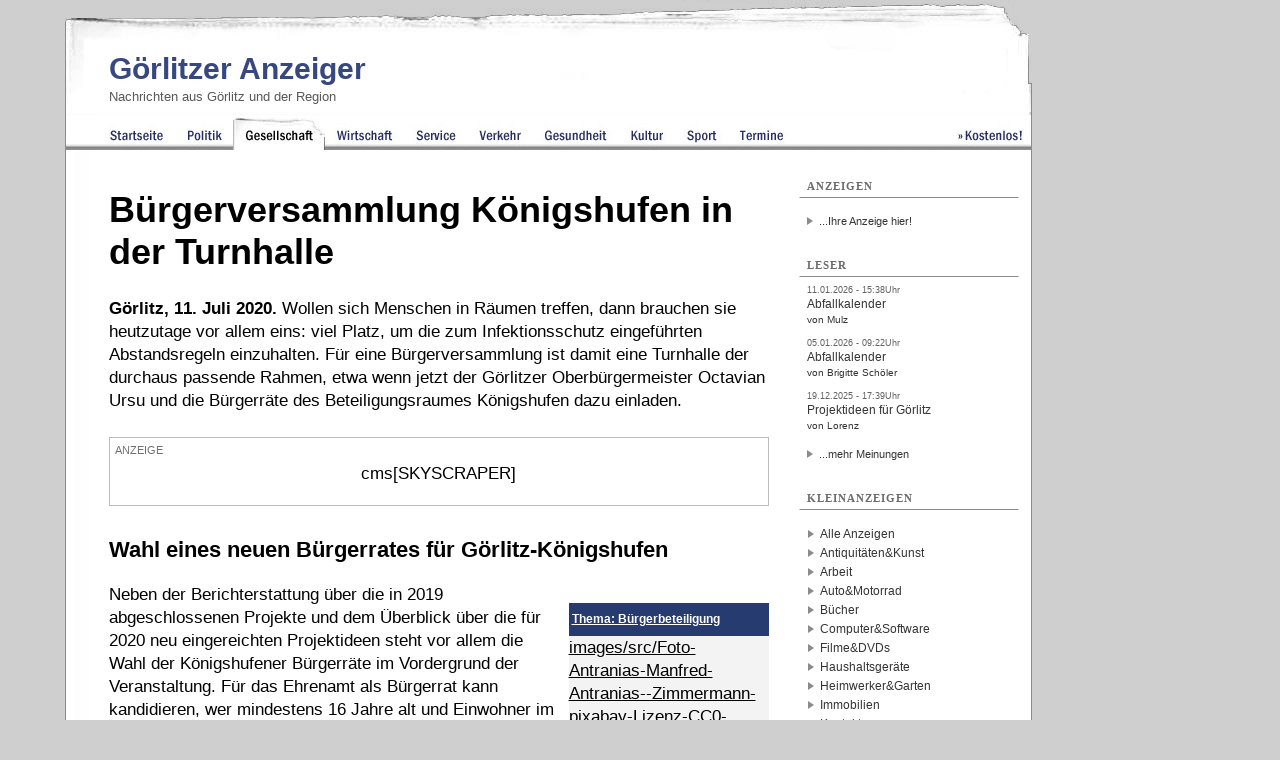

--- FILE ---
content_type: text/html; charset=iso-8859-1
request_url: https://www.goerlitzer-anzeiger.de/goerlitz/gesellschaft/17444_buergerversammlung-koenigshufen-in-der-turnhalle.html
body_size: 8870
content:
<!DOCTYPE html 
     PUBLIC "-//W3C//DTD XHTML 1.0 Transitional//EN"
     "http://www.w3.org/TR/xhtml1/DTD/xhtml1-transitional.dtd">

<html xmlns="http://www.w3.org/1999/xhtml" lang="de" xml:lang="de">
<head>


<title>Bürgerversammlung Königshufen in der Turnhalle | Görlitzer Anzeiger </title>
<script src="https://analytics.ahrefs.com/analytics.js" data-key="OewqguAHiRvPhddzee/Y5w" defer="true"></script>


<!-- Open Graph tags -->
<meta property="og:url" content="https://regional-magazin.de/news.php?article=17444" />
<meta property="og:type" content="article" />

<meta property="og:title" content="Bürgerversammlung Königshufen in der Turnhalle" />
<meta property="og:description" content="Görlitz, 11. Juli 2020. Wollen sich Menschen in Räumen treffen, dann brauchen sie heutzutage vor allem eins: viel Platz, um die zum Infektionsschutz eingeführten Abstandsregeln einzuhalten. Für eine Bürgerversammlung ist damit eine Turnhalle der durchaus passende Rahmen, etwa wenn jetzt der Görlitzer Oberbürgermeister Octavian Ursu und die Bürgerräte des Beteiligungsraumes Königshufen dazu einladen." />
<meta property="og:image" content="https://regional-magazin.de/" />
<!-- Twitter Cards Meta Tags -->
<meta name="twitter:card" content="summary_large_image" /> 
<meta name="twitter:title" content="Bürgerversammlung Königshufen in der Turnhalle" />
<meta name="twitter:description" content="Görlitz, 11. Juli 2020. Wollen sich Menschen in Räumen treffen, dann brauchen sie heutzutage vor allem eins: viel Platz, um die zum Infektionsschutz eingeführten Abstandsregeln einzuhalten. Für eine Bürgerversammlung ist damit eine Turnhalle der durchaus passende Rahmen, etwa wenn jetzt der Görlitzer Oberbürgermeister Octavian Ursu und die Bürgerräte des Beteiligungsraumes Königshufen dazu einladen." />
<meta name="twitter:image" content="https://regional-magazin.de/" />
<meta name="twitter:url" content="https://regional-magazin.de/news.php?article=17444" />
<meta name="twitter:site" content="@goerlitz_news" />
<meta name="twitter:creator" content="@goerlitz_news" />
<base href="https://www.goerlitzer-anzeiger.de/" />
<link rel="canonical" href="https://www.goerlitzer-anzeiger.de/goerlitz/gesellschaft/17444_buergerversammlung-koenigshufen-in-der-turnhalle.html" /><link rel="alternate" type="application/rss+xml" title="Aktuelle Nachrichten aus Görlitz" href="/rss/goerlitz.rss" />
<link rel="alternate" type="application/rss+xml" title="Kleinanzeigen für Görlitz" href="/rss/kleinanzeigen_goerlitz.rss" /><meta name="title" content="Bürgerversammlung Königshufen in der Turnhalle" />
<meta name="content-type" content="text/html; charset=iso-8859-1" />
<meta name="content-language" content="de" />
<meta name="revisit-after" content="1 days" />
<meta name="robots" content="INDEX,FOLLOW" />
<meta name="generator" content="selfCMS.net" />
<meta name="author" content="BeierMedia" />
<meta name="copyright" content="BeierMedia" />
<link rel="SHORTCUT ICON" href="favicon.ico" title="Favicon" />
<link rel="stylesheet" type="text/css" media="print" href="style/print.css" />
<link rel="stylesheet" type="text/css" media="screen" href="style/style.css?ver=241024" title="Style" />
<script type="text/javascript" src="style/javascript.js"></script>
<meta name="viewport" content="width=device-width, initial-scale=1, minimum-scale=1">




<meta name="description" content="Görlitz, 11. Juli 2020. Wollen sich Menschen in Räumen treffen, dann brauchen sie heutzutage vor allem eins: viel Platz, um die zum Infektionsschutz eingeführten Abstandsregeln einzuhalten. Für eine Bürgerversammlung ist damit eine Turnhalle der durchaus passende Rahmen, etwa wenn jetzt der Görlitzer Oberbürgermeister Octavian Ursu und die Bürgerräte des Beteiligungsraumes Königshufen dazu einladen." /><meta name="keywords" content="Bürgerrat Königshufen,Bürgerbeteiligung in Görlitz,Bürgerbeteiligung" />





<script>
        document.addEventListener('DOMContentLoaded', function () {
            // Funktion zur Entfernung von <br>-Tags vor Tabellen
            function removeBrTagsBeforeTable() {
                // Alle Tabellen auf der Seite finden
                const tables = document.querySelectorAll('table');
                
                tables.forEach(table => {
                    // Element vor der Tabelle finden
                    let previousElement = table.previousSibling;
                    
                    // Solange das vorherige Element ein <br> ist, entfernen
                    while (previousElement && previousElement.nodeName === 'BR') {
                        const toRemove = previousElement;
                        previousElement = previousElement.previousSibling;
                        toRemove.remove();
                    }
                });
            }

            // Die Funktion nach dem Laden der Seite ausführen
            removeBrTagsBeforeTable();
        });
    </script>
</head>
<body 
class="psgoerlitz"
>


<div id="sky_container">

<div id="container" class="op2"> 


<div id="main" class="ad_no-top">



<div id="header" role="banner">
<div class="abstand">&nbsp;</div>
<h1 id="sitename"><a href="https://www.goerlitzer-anzeiger.de" title="Görlitz Nachrichten - Görlitzer Anzeiger">Görlitzer Anzeiger</a></h1>
<h2 class="sub">Nachrichten aus Görlitz und der Region</h2>
<a href="#navi" class="nav-btn" id="nav-open-btn">Navigation</a>
<div id="ad_top"> </div>
</div>
<nav id="navi" role="navigation" >
<div class="block">
<h2 class="block-title">Menüpunkte</h2>
<ul>




 <li class="point_home" title=""><a href=""><span>Görlitz</span> Startseite</a>


<div class="extra extrastart"><ul>

<li class="hingehen-nav"><strong><a href="/Veranstaltungen">Hingehen!</a></strong>
      <ul>     
      <li><a href="/Die-Geheime-Welt-von-Turisede_Die-Kulturinsel-Einsiedel-entdecken">Die Geheime Welt von Turisede</a></li>
      <li><a href="/Goerlitzer-Sammlungen">Görlitzer Sammlungen</a></li>
           <li><a href="/Meetingpoint-Memory-Messiaen_Goerlitz-Zgorzelec">Meetingpoint Memory Messiaen</a></li>
   
       <li><a href="/Schlesisches-Mueseum-zu-Goerlitz">Schlesisches Museum zu Görlitz</a></li>

<li><a href="/Senckenberg-Museum-fuer-Naturkunde-Goerlitz">Senckenberg Museum für Naturkunde</a></li>
       <li><a href="/Theater-Goerlitz-Zittau_Gerhart-Hauptmann-Theater">Gerhart-Hauptmann-Theater</a></li>

     </ul>
   
    </li>

   <li class="sehenswuerdigkeiten-nav"><strong><a href="/Die-Top-Sehenswuerdigkeiten-in-Goerlitz">Die Top Sehensürdigkeiten in Görlitz</a></strong>
      <ul>    
      
         <li><a href="/Die-Altstadtbruecke-in-Goerlitz ">Altstadtbrücke</a></li>
      <li><a href="/Berzdorfer-See">Berzdorfer See</a></li>

        <li><a href="/Elisabethplatz-Goerlitz">Elisabethplatz</a></li>
          <li><a href="/Das-Kaufhaus-Goerlitz-entdecken">Kaufhaus Görlitz</a></li>
  
   
         <li><a href="/Landeskrone-Goerlitz">Landeskrone</a></li>
           <li><a href="/Die-Muschelminna-auf-dem-Postplatz-in-Goerlitz">Muschelminna</a></li>
                 <li><a href="/Den-Obermarkt-in-Goerlitz-entdecken">Obermarkt</a></li>
           
           <li><a href="/Peterskirche-Goerlitz">Peterskirche</a></li>
                  <li><a href="/Postplatz-Goerlitz">Postplatz</a></li>
          
        <li><a href="/Untermarkt-in-Goerlitz-entdecken">Untermarkt</a></li>
                <li><a href="/Wilhelmsplatz-in-Goerlitz-entdecken">Wilhelmsplatz</a></li>
       


     </ul>
   
    </li>


    <li class="themen"><strong><a href="/Tags">Themen</a></strong>
      <ul>
            
                   <li><a href=" /Wohnen-in-Goerlitz">Wohnen in Görlitz</a></li>
                   <li><a href=" /Filmstadt_Goerlitz">Filmstadt Görlitz</a></li>
   
        <li><a href="/Parken-in-Goerlitz">Parken in Görlitz</a></li>
            <li><a href="/Stadthalle_Goerlitz">Stadthalle Görlitz</a></li>
              <li><a href="/Tipps-fuer-spannende-Stadtfuehrungen-in-Goerlitz">Stadtführungen</a></li>
        <li><a href="/Klinikum_Goerlitz">Klinikum Görlitz</a></li>
         <li><a href="/juedisch">Jüdisch</a></li>

     </ul>
     <ul class="special">
       <li class="last"><strong><a href="/Video">Videos</a></strong></li>
       <li class="last"><strong><a href="/Umfragen">Umfragen</a></strong></li>
       <li class="last"><strong><a href="/Kontakt">Kontakt</a></strong></li>
     </ul>
    </li>
    
    <li><strong><a href="/Kleinanzeigen">Kleinanzeigen</a></strong></li>
    <li class="last"><a href="/page.php?p=27">Kleinanzeige erstellen</a></li>
    
    <li><strong><a href="/Galerien">Galerien</a></strong></li>
      <li><a href="/Altstadtfest-Goerlitz">Altstadtfest Görlitz</a></li>
      <li><a href="/Goerlitz_Bilder">Görlitz Bilder</a></li>
      <li><a href="/ViaThea">ViaThea</a></li>
      <li class="last"><a href="/Hochwasser-in-Goerlitz">Hochwasser in Görlitz</a></li>
      
    
    <li><strong><a href="/Kommentare">Lesermeinungen</a></strong></li>
    <li><a href="/Meiste-Kommentare">Am meisten kommentiert</a></li>
    <li class="last"><a href="/Meist-gelesene-Beitraege">Am meisten aufgerufen</a></li>
    
    <li><strong><a href="/Newsfeeds">Newsfeeds (RSS)</a></strong></li>
   </ul></div><script>
        document.addEventListener("DOMContentLoaded", function () {
            // Ziel: Das Menü mit der Klasse "point_verkehr" finden
            var verkehrMenu = document.querySelector(".point_verkehr");

            if (verkehrMenu) {
                // Submenü erstellen
                var subMenu = document.createElement("div");
                subMenu.className = "extra extra-verkehr";

                subMenu.innerHTML = `
                    <ul>
                     <li><strong><a href="/Tags/Auto">Auto</a></strong></li>
                
                        <li><a href="/Tags/Baustellen+in+G%F6rlitz" title="Baustellen in Görlitz">Baustellen in Görlitz</a></li>
                        <li><a href="/Parken-in-Goerlitz" title="Infos zur Parksituation in Görlitz" >Parken in Görlitz</a></li>
                        <li class="last"><a href="/Tags/Unfall" title="Infos zum Unfallgeschehen in Görlitz">Unfallgeschehen um Görlitz</a></li>

                      <li><strong><a href="/Tags/%D6PNV" title="Informationen zum Öffentlichen Nahverkehr in Görlitz">ÖPNV</a></strong></li>
                         <li><a href="/Tags/Trilex" title="Vorgestellt: Trilex Regionalbahn">Trilex Regionalbahn</a></li>
                           <li class="last"><a href="/Goerlitzer-Verkehrsbetriebe-GVB" title="Die Görlitzer Verkehrsbetriebe im Portrait">Görlitzer Verkehrsbetriebe</a></li>
                        
                        <li><strong><a href="/Radfahren-in-Goerlitz-und-der-Oberlausitz" title="Tipps für Radfahrer in Görlitz und Umgebung">Radfahren</a></strong></li>
                          <li><a href="/Oder-Neisse-Radweg" title="Informationen über den Oder-Neiße-Radweg">Oder-Neiße-Radweg</a></li>
                        
                    </ul>
                `;

                // Submenü zum "point_verkehr"-Element hinzufügen
                verkehrMenu.appendChild(subMenu);
            }
        });
    </script>
</li>





 <li class="point_politik" title="Nachrichten zu Politik in Görlitz"><a href="/goerlitz/politik"><span>Görlitz</span> Politik</a>



</li>



<li class="point_gesellschaft active" title="Nachrichten zu Gesellschaft in Görlitz"><a href="/goerlitz/gesellschaft"><span>Görlitz</span> Gesellschaft</a>





</li>





 <li class="point_wirtschaft" title="Nachrichten zu Wirtschaft in Görlitz"><a href="/goerlitz/wirtschaft"><span>Görlitz</span> Wirtschaft</a>



</li>





 <li class="point_service" title="Nachrichten zu Service in Görlitz"><a href="/goerlitz/service"><span>Görlitz</span> Service</a>



</li>





 <li class="point_verkehr" title="Nachrichten zu Verkehr in Görlitz"><a href="/goerlitz/verkehr"><span>Görlitz</span> Verkehr</a>



</li>





 <li class="point_gesundheit" title="Nachrichten zu Gesundheit in Görlitz"><a href="/goerlitz/gesundheit"><span>Görlitz</span> Gesundheit</a>



</li>





 <li class="point_kultur" title="Nachrichten zu Kultur in Görlitz"><a href="/goerlitz/kultur"><span>Görlitz</span> Kultur</a>



</li>





 <li class="point_sport" title="Nachrichten zu Sport in Görlitz"><a href="/goerlitz/sport"><span>Görlitz</span> Sport</a>



</li>





 <li class="point_termine" title="Nachrichten zu Termine in Görlitz"><a href="/goerlitz/termine"><span>Görlitz</span> Termine</a>



</li>





 <li class="point_free" title="Kostenlos"><a href="/Kostenlos">Kostenlos</a>



</li>

</ul>

<a class="close-btn" id="nav-close-btn" href="#header">Zurück zum Content</a></div></nav>




 <div id="content" class="clearfix">
  <div id="content_group" class="content_group_width-main">
    <div id="r" class="r-b">
    
      <div id="redaktion_id">



 













 





<h1 >Bürgerversammlung Königshufen in der Turnhalle</h1>






<p >
<b>Görlitz, 11. Juli 2020.</b> Wollen sich Menschen in Räumen treffen, dann brauchen sie heutzutage vor allem eins: viel Platz, um die zum Infektionsschutz eingeführten Abstandsregeln einzuhalten. Für eine Bürgerversammlung ist damit eine Turnhalle der durchaus passende Rahmen, etwa wenn jetzt der Görlitzer Oberbürgermeister Octavian Ursu und die Bürgerräte des Beteiligungsraumes Königshufen dazu einladen.
</p>





<div class="centerad" ><span>Anzeige</span>
<div class="skycenter">

cms[SKYSCRAPER]
</div>


<div class="turisedecontainer">
<div class="centeradvideocontainer">
<div class="centeradvideo" style="position:relative;padding-top:56.25%;"><iframe src="https://iframe.mediadelivery.net/embed/379894/ea8d01dd-313b-4406-89fb-c4014092be8e?autoplay=true&loop=true&muted=true&preload=true&responsive=true" loading="lazy" style="border:0;position:absolute;top:0;height:100%;width:100%;" allow="accelerometer;gyroscope;autoplay;encrypted-media;picture-in-picture;" allowfullscreen="true"></iframe></div>
<a href="https://festiware.app/Folklorum/2025/tickets" target="_blank" rel="nofollow" class="centerspecialadtypo ">Jetzt Tickets sichern!</a></div></div></div>


<h2>Wahl eines neuen Bürgerrates für Görlitz-Königshufen</h2>











<div class="cluster_box"><h2><a href="/Lokalpolitik_Goerlitz">Thema: Bürgerbeteiligung</a></h2>
<a href="/Lokalpolitik_Goerlitz" title="Bürgerbeteiligung">images/src/Foto-Antranias-Manfred-Antranias--Zimmermann-pixabay-Lizenz-CC0-PublicDomain--human-890963-1280-001.jpg</a>
<p>Lokalpolitik ist im besonderen Maße bürgernahe Politik. Wie gut sie gelingt hängt wesentlich davon ab, wie Stadträte und Verwaltung kommunizieren und wie intensiv sich die Bürger einbringen, beispielsweise im Zuge der Bürgerschaftlichen Beteiligung. In Görlitz soll es deren Ziel sein, dass die Bürger über die wichtigsten Projekte und Entscheidungen ihrer Stadt informiert werden sowie sich aktiv an politischen Entscheidungen beteiligen können und somit bei der Gestaltung ihres Lebensumfeldes mitwirken. Dabei sollen Beteiligungsräume es den Einwohnern ermöglichen, in einem definierten Rahmen und Verfahren Entscheidungen für ihr unmittelbares Wohnumfeld zu treffen.</p>
<ul>


<li><a href="/goerlitz/gesellschaft/19734_wer-kennt-den-elsterngarten-.html">Wer kennt den Elsterngarten?</a> <small>[17.01.2023]</small></li>


<li><a href="/goerlitz/gesellschaft/19649_goerlitzer-landschaftsplan-findet-interesse.html">Görlitzer Landschaftsplan findet Interesse</a> <small>[04.12.2022]</small></li>


<li><a href="/goerlitz/termine/19560_buergersprechstunde-des-goerlitzer-oberbuergermeisters.html">Bürgersprechstunde des Görlitzer Oberbürgermeisters</a> <small>[25.10.2022]</small></li>

</ul></div>

<p>Neben der Berichterstattung über die in 2019 abgeschlossenen Projekte und dem Überblick über die für 2020 neu eingereichten Projektideen steht vor allem die Wahl der Königshufener Bürgerräte im Vordergrund der Veranstaltung. Für das Ehrenamt als Bürgerrat kann kandidieren, wer mindestens 16 Jahre alt und Einwohner im Beteiligungsraum Königshufen ist. Außerdem müssen sich die Kandidaten vor der Wahl zwingend ausweisen.<br /><br />Bei der Teilnahme an der Bürgerversammlung ist es erforderlich, die geltenden vorsorglichen Schutzmaßnahmen gegen eine Infektion mit dem Coronavirus SARS-CoV-2 einzuhalten. In diesem Zusammenhang bittet die Stadtverwaltung Görlitz um Verständnis, dass wegen der Abstandsregelungen nur eine begrenzte Anzahl an Teilnehmern zugelassen werden kann.<br /><br /><span style="font-size:16px; line-height:18px;"><b>Königshufener, hingehen!</b><br />Dienstag, 14. Juli 2020, 19 Uhr,<br />Turnhalle der <a href="https://www.scultetus-oberschule.de/" title="Link" rel="noopener" target="_blank"><span style="color:#003466"><u>Scultetus-Oberschule</u></span></a>, Schlesische Straße 50, 02828 Görlitz <br /><br /><b>Mehr:</b><br />Über die <a href="https://www.goerlitz.de/Buergerschaftliche_Beteiligung.html" title="Link" rel="noopener" target="_blank"><span style="color:#003466"><u>Bürgerbeteiligung in Görlitz</u></span></a> kann man sich online informieren oder die Koordinierungsstelle Bürgerbeteiligung unter Tel. 03581 - 67-2000 oder buergerbeteiligungx@xgoerlitz.de (Spamschutz: beide "x" entfernen) kontaktieren.</span>

</p>



<div class="print">




<div id="cbox">
<div class="cbox-headline"><img src="/images/design/tagz.png"  alt="Stichörter" /> Stichwörter</div>
<div class="cbox-content"><ul class="tags tags_startseite clearfix"><li><a href="/Tags/B%FCrgerrat+K%F6nigshufen" title="Nachrichten zu Bürgerrat Königshufen">Bürgerrat Königshufen</a></li><li><a href="/Tags/B%FCrgerbeteiligung+in+G%F6rlitz" title="Nachrichten zu Bürgerbeteiligung in Görlitz">Bürgerbeteiligung in Görlitz</a></li><li><a href="/Tags/B%FCrgerbeteiligung" title="Nachrichten zu Bürgerbeteiligung">Bürgerbeteiligung</a></li></ul></div>
</div>








<div id="cbox">

<div class="cbox-headline"><img src="/images/design/icom.png"  alt="Kommentare" /> Lesermeinungen (0)</div>

<div class="leserhinweis">
Lesermeinungen geben nicht unbedingt die Auffassung der Redaktion, sondern die persönliche Auffassung der Verfasser wieder. Die Redaktion behält sich das Recht zu sinnwahrender Kürzung vor.
</div>

<div class="cbox-content">



<form action="/goerlitz/gesellschaft/17444_buergerversammlung-koenigshufen-in-der-turnhalle.html" method="post" id="entryform" enctype="application/x-www-form-urlencoded"><h2  id="comment_form">Schreiben Sie Ihre Meinung!</h2>

<div class="cbox3">




<div class="FTitle">Name: </div>
<div class="FInput"><input type="text" name="Name" value="" size="40"maxlength="70"  /></div>

<div class="FTitle">Email: </div>
<div class="FInput"><input type="text" name="Email" value="" size="40"maxlength="70"  /> 
</div>

<div class="FTitle">Betreff: </div>
<div class="FInput"><input type="text" name="Subject" value="" size="40"maxlength="70"  /></div>

<div class="FTitle">Kommentar: </div>
<div class="FInput"><textarea name="Text" cols="40" rows="10"></textarea></div>

<div class="FTitle">&nbsp;</div>
<div class="FInput"><input type="CHECKBOX" name="wantreply" value="1" /> <span>Informieren Sie mich über andere Lesermeinungen per E-Mail</<pan></div>


<div class="clear">&nbsp;</div>




  <div class="FTitle">&nbsp;</div>
  <div class="FInput"><input type="submit" value="Eintragen" /></div>
  <div class="clear">&nbsp;</div>
</div>



<input type="hidden" name="mailform" value="redaktioncomments.form" /></form>


</div>
</div>






<div id="cbox" class="weitereartikel">
<div class="cbox-headline"><img src="/images/design/ifol.png" alt="Weitere Artikel aus dem Ressort" /> Weitere Artikel</div>


<div class="cbox-content">


<ul>





<li>
<a href="/goerlitz/gesellschaft/22210_via-sacra-interreg-projekt-vernetzt-pilgerwege-im-dreilaendereck.html"><h3>Via Sacra: INTERREG-Projekt vernetzt Pilgerwege im Dreiländereck</h3></a>
<p>G&ouml;rlitz, 28. Januar 2026. Im Internationalen Begegnungszentrum St. Marienthal in Ostritz endete...</p></li>





<li>
<a href="/goerlitz/gesellschaft/22202_votum-zur-farbgestaltung-des-stadthallenanbaus-liegt-vor.html"><h3>Votum zur Farbgestaltung des Stadthallenanbaus liegt vor</h3></a>
<p>G&ouml;rlitz, 21. Januar 2026. Die Stadtverwaltung hat die Ergebnisse der B&uuml;rgerbeteiligung zur...</p></li>





<li>
<a href="/goerlitz/gesellschaft/22194_lions-club-goerlitz-spendete-fast-eur.html"><h3>Lions Club Görlitz spendete 2025 fast 25.000 Eur</h3></a>
<p>G&ouml;rlitz, 13. Januar 2026. Der Lions Club G&ouml;rlitz hat im Jahr 2025 insgesamt 24.799,35 Euro...</p></li>





<li>
<a href="/goerlitz/gesellschaft/22190_goerlitz-termine-und-veranstaltungen-im-jahresueberblick.html"><h3>Görlitz 2026: Termine und Veranstaltungen im Jahresüberblick</h3></a>
<p>G&ouml;rlitz, 5. Januar 2026. Die Europastadt an der Nei&szlig;e ver&ouml;ffentlicht ihr Jahresprogr...</p></li>





<li>
<a href="/goerlitz/gesellschaft/22184_weihnachtsaktion-auf-der-goerlitz-crowd-erfolgreich.html"><h3>Weihnachtsaktion auf der Görlitz-Crowd erfolgreich</h3></a>
<p>G&ouml;rlitz, 22. Dezember 2025. Die Weihnachtsaktion der Crowdfunding-Plattform www.goerlitz-crowd....</p></li>

</ul>

</div>
</div>



</div>

<div id="cbox">
<div class="cbox-content">
 
 
<ul>
<li>Quelle: red</li>
<li>Erstellt am 11.07.2020 - 06:59Uhr | Zuletzt geändert am 11.07.2020 - 07:20Uhr</li>
<li class="print" ><a href="javascript:self.print()"><img src="/images/design/print.png"  alt="drucken" />  Seite drucken</a></li>
<li>
  <button onclick="shareOnFacebook()">Auf Facebook teilen</button>
  <button onclick="shareOnX()">Auf X teilen</button>
 <button onclick="shareOnTelegram()">Auf Telegram teilen</button>
  <button onclick="shareOnWhatsApp()">Auf WhatsApp teilen</button>
  <button onclick="shareOnLinkedIn()">Auf LinkedIn teilen</button>
<script>

function shareOnFacebook() {
  // Grundlink für den Facebook Sharer
  const shareUrl = `https://www.facebook.com/sharer/sharer.php?u=${encodeURIComponent(window.location.href)}`;

  // Öffne ein neues Fenster für das Teilen auf Facebook
  window.open(shareUrl, 'facebook-share-dialog', 'width=800,height=600');
}

function shareOnX() {
  // Grundlink für das Teilen auf X
  const text = encodeURIComponent(document.title); // Artikel-Titel oder ein anderer Text
  const shareUrl = `https://twitter.com/intent/tweet?url=${encodeURIComponent(window.location.href)}&text=${text}`;

  // Öffne ein neues Fenster für das Teilen auf X
  window.open(shareUrl, 'x-share-dialog', 'width=800,height=600');
}

function shareOnTelegram() {
  // Grundlink für das Teilen auf Telegram
  const text = encodeURIComponent(document.title); // Artikel-Titel oder ein anderer Text
  const url = encodeURIComponent(window.location.href); // Aktueller Seitenlink
  const shareUrl = `https://t.me/share/url?url=${url}&text=${text}`;
  window.open(shareUrl, 'telegram-share-dialog', 'width=800,height=600');
}

function shareOnWhatsApp() {
  // Grundlink für das Teilen auf WhatsApp
  const text = encodeURIComponent(`${document.title} - ${window.location.href}`); // Artikel-Titel und Link
  const shareUrl = `https://api.whatsapp.com/send?text=${text}`;
  window.open(shareUrl, 'whatsapp-share-dialog', 'width=800,height=600');
}
function shareOnLinkedIn() {
  // Grundlink für das Teilen auf LinkedIn
  const title = encodeURIComponent(document.title); // Artikel-Titel
  const url = encodeURIComponent(window.location.href); // Aktueller Seitenlink
  const shareUrl = `https://www.linkedin.com/sharing/share-offsite/?url=${url}&title=${title}`;
  window.open(shareUrl, 'linkedin-share-dialog', 'width=800,height=600');
}


</script>
</li>
</ul>
</div>
</div>



</div>
    </div>
 
  </div>
  <div id="rightmenu"  class="rightmenu-width-main">

<div class="menu-container">
<h2 class="menu-cat"><span>Anzeigen</span></h2>
<div class="menu-content">
  
</div>
<ul>
<li><a href="/Werben">...Ihre Anzeige hier!</a></li>
</ul>
</div>

 <div class="menu-container"><h2 class="menu-cat"><span>Leser</span></h2> <a href="/goerlitz/gesellschaft/22145_abfallkalender-im-landkreis-goerlitz-ab-nicht-mehr-flaechendeckend-in-papierform.html#comment-38086" title="Link zu Kommentar: Abfallkalender von Mulz "><pre>11.01.2026 - 15:38Uhr</pre><p>Abfallkalender<br /><small>von Mulz </small></p></a> <a href="/goerlitz/gesellschaft/22145_abfallkalender-im-landkreis-goerlitz-ab-nicht-mehr-flaechendeckend-in-papierform.html#comment-38058" title="Link zu Kommentar: Abfallkalender von Brigitte Schöler "><pre>05.01.2026 - 09:22Uhr</pre><p>Abfallkalender<br /><small>von Brigitte Schöler </small></p></a> <a href="/goerlitz/gesellschaft/21775_-ideen-fuer-goerlitzer-stadtteilprojekte.html#comment-37993" title="Link zu Kommentar: Projektideen für Görlitz von Lorenz "><pre>19.12.2025 - 17:39Uhr</pre><p>Projektideen für Görlitz<br /><small>von Lorenz </small></p></a><ul><li><a href="/Kommentare">...mehr Meinungen</a></li></ul></div>
<!----><p><html><div class="menu-container"><h2 class="menu-cat"><span>Kleinanzeigen</span></h2><ul id="anzeigen_cats"><li><a href="/page.php?p=26">Alle Anzeigen</a></li><li><a href="/Kleinanzeigen/Antiquitaeten+Kunst">Antiquitäten&amp;Kunst</a></li><li><a href="/Kleinanzeigen/Arbeit">Arbeit</a></li><li><a href="/Kleinanzeigen/Auto+Motorad">Auto&amp;Motorrad</a></li><li><a href="/Kleinanzeigen/Buecher">Bücher</a></li><li><a href="/Kleinanzeigen/Computer">Computer&amp;Software</a></li><li><a href="/Kleinanzeigen/Filme+DVDs">Filme&amp;DVDs</a></li><li><a href="/Kleinanzeigen/Haushaltsgeraete">Haushaltsgeräte</a></li><li><a href="/Kleinanzeigen/Heimwerker+Garten">Heimwerker&amp;Garten</a></li><li><a href="/Kleinanzeigen/Immobilien">Immobilien</a></li><li><a href="/Kleinanzeigen/Kontakte">Kontakte</a></li><li><a href="/Kleinanzeigen/Moebel+Wohnen">Möbel&amp;Wohnen</a></li><li><a href="/Kleinanzeigen/Musik">Musik</a></li><li><a href="/Kleinanzeigen/Mode-Bekleidung">Mode&amp;Bekleidung</a></li><li><a href="/Kleinanzeigen/PC+Videospiele">PC-&amp;Videospiele</a></li><li><a href="/Kleinanzeigen/Reise">Reise</a></li><li><a href="/Kleinanzeigen/Spielzeug">Spielzeug</a></li><li><a href="/Kleinanzeigen/Technik">Technik</a></li><li><a href="/Kleinanzeigen/Tickets">Tickets</a></li><li><a href="/Kleinanzeigen/Tiere">Tiere</a></li><li><a href="/Kleinanzeigen/Sonstiges">Sonstiges</a></li></ul><ul> <li><a href="page.php?p=27" title="kostenlose Anzeige erstellen">...jetzt <span style="color: rgb(52, 72, 125); font-weight: bold;"> kostenlos</span> Anzeige eintragen!</a></li></ul></div></p>
<!---->

</div>
</div>


<div id="footer"> 
<a href="/Redaktion"> Redaktion</a> | <a href="/Werben" title="Werben: Görlitz Zittau Bautzen"> Werben</a> | <a href="/Partner" title="Partner der Regional-Magazin-Gruppe"> Partner</a> | <a href="/Kontakt" title="Kontakt zur Redaktion"> Kontakt</a> | <a href="/AGB" title="AGB"> AGB</a> | <a href="/Impressum" title="Link zum Impressum und zur Datenschutzerklärung "> Impressum & Datenschutzerklärung</a>  |  <a href="/Archiv" title="Link zum Archiv">Archiv</a> | <a href="/Sitemap" title="Sitemap" title="Link zur Sitemap">Sitemap</a> | <a href="http://www.BeierMedia.de" title="BeierMedia Homepage">© BeierMedia 2025</a>

<div class="socialmedia">
<a href="https://www.goerlitzer-anzeiger.de/rss/goerlitz.rss" title="RSS-Feed"><img src="/images/feed-icon.gif" alt="RSS" style="height:16px; width:16px;"/></a> 


<a href="https://www.facebook.com/GoerlitzerAnzeiger" title="Görlitzer Anzeiger auf Facebook"><img src="/images/facebook_icon.png" alt="Facebook" /></a> 
<a href="https://twitter.com/goerlitz_news" title="Görlitzer Anzeiger auf Twitter"><img src="/images/twitter.gif" alt="X" /></a>
</div> 


</div>

<div id="footer_links" style="padding-bottom:10px;"><a href="https://www.goerlitzer-anzeiger.de" title="Link zu Görlitz Nachrichten">Görlitzer Anzeiger</a> <a href="https://www.zittauer-anzeiger.de" title="Link zu Zittau Nachrichten">Zittauer Anzeiger</a>  <a href="https://www.bautzen-anzeiger.de" title="Link zu Bautzen Nachrichten">Bautzner Anzeiger</a> <a href="https://www.weisswasser-anzeiger.de" title="Link zu Weißwasser Nachrichten">Weißwasser Anzeiger</a> <a href="http://www.sozialblatt.de/" title="Link zur Webseite Sozialblatt.de">Sozialblatt</a>
</div>



</div>









</div>
</div>


<script>
// Funktion, um <br> und <p> Elemente innerhalb von <ul> und <ol> Elementen zu entfernen
function removeBrAndPFromLists() {
  // Alle <ul> und <ol> Elemente auf der Seite auswählen
  const listElements = document.querySelectorAll('ul, ol');

  // Über alle <ul> und <ol> Elemente iterieren
  listElements.forEach(list => {
    // Alle <br> und <p> Elemente innerhalb des aktuellen <ul> oder <ol> Elements auswählen
    const brElements = list.querySelectorAll('br');
    const pElements = list.querySelectorAll('p');

    // Alle <br> Elemente durch Textknoten ersetzen
    brElements.forEach(br => {
      const textNode = document.createTextNode("");
      br.parentNode.replaceChild(textNode, br);
    });

    // Alle <p> Elemente durch ein span ersetzen, wenn es Links oder starke Tags enthält
    pElements.forEach(p => {
      const linkElements = p.querySelectorAll('a, strong'); // Suche nach <a> und <strong> Tags

      if (linkElements.length > 0) {
        // Erstelle ein neues span Element
        const span = document.createElement('span');

        // Füge den Inhalt des p Elements in das neue span Element ein
        while (p.firstChild) {
          span.appendChild(p.firstChild); // Verschiebt das Kind von p zu span
        }

        // Ersetze das p Element durch das neue span Element
        p.parentNode.replaceChild(span, p);
      } else {
        const textNode = document.createTextNode(p.textContent);
        p.parentNode.replaceChild(textNode, p);
      }
    });
  });
}

// Funktion aufrufen, um <br> und <p> Elemente innerhalb von <ul> und <ol> Elementen zu entfernen
removeBrAndPFromLists();












function removeBrAroundTable(element) {
  const tableElements = element.getElementsByTagName('table');

  for (const table of tableElements) {
    const previousSibling = table.previousElementSibling;
    const nextSibling = table.nextElementSibling;

    if (previousSibling && previousSibling.tagName.toLowerCase() === 'br') {
      element.removeChild(previousSibling);
    }

    if (nextSibling && nextSibling.tagName.toLowerCase() === 'br') {
      element.removeChild(nextSibling);
    }
  }
}

function applyRemoveBrAroundTable() {
  const redaktionElement = document.getElementById('redaktion_id');
  removeBrAroundTable(redaktionElement);
}

// Funktion aufrufen, um <br> Tags um <table> Tags im Element mit der ID 'redaktion_id' zu entfernen
applyRemoveBrAroundTable();














function removeBrAroundH2(element) {
      const h2Elements = element.getElementsByTagName('h2');

      for (const h2 of h2Elements) {
        const previousSibling = h2.previousElementSibling;
        const nextSibling = h2.nextElementSibling;

        if (previousSibling && previousSibling.tagName.toLowerCase() === 'br') {
          element.removeChild(previousSibling);
        }

        if (nextSibling && nextSibling.tagName.toLowerCase() === 'br') {
          element.removeChild(nextSibling);
        }
      }
    }

    function applyRemoveBrAroundH2() {
      const redaktionElement = document.getElementById('redaktion_id');
      removeBrAroundH2(redaktionElement);
    }

    // Funktion aufrufen, um <br> Tags um <h2> Tags im Element mit der ID 'redaktion_id' zu entfernen
    applyRemoveBrAroundH2();




// Funktion zum Entfernen von <br> Tags direkt nach </h4> Tags
function removeBrAfterH4() {
  const h4Elements = document.querySelectorAll('h4');

  h4Elements.forEach((h4) => {
    const nextSibling = h4.nextElementSibling;
    if (nextSibling && nextSibling.tagName.toLowerCase() === 'br') {
      nextSibling.remove();
    }
  });
}

// Die Funktion ausführen
removeBrAfterH4();

function removeBRBeforeH4() {
    const regex = /<br>s*(?=<h4>)/gi;
    const htmlContent = document.documentElement.innerHTML;

    const newHtmlContent = htmlContent.replace(regex, '');
    document.documentElement.innerHTML = newHtmlContent;
}

// Aufruf der Funktion
removeBRBeforeH4();














// Funktion, um <br> Elemente innerhalb eines div mit class="tinyfig" zu entfernen
function removeBrFromTinyfig() {
  // Alle div-Elemente mit der Klasse "tinyfig" auswählen
  const tinyfigElements = document.querySelectorAll('div.tinyfig');

  // Über alle ausgewählten div-Elemente iterieren
  tinyfigElements.forEach(tinyfig => {
    // Alle <br>-Elemente innerhalb des aktuellen div-Elements auswählen
    const brElements = tinyfig.querySelectorAll('br');

    // Alle <br>-Elemente entfernen
    brElements.forEach(br => {
      br.parentNode.removeChild(br);
    });
  });
}

// Funktion ausführen, um die <br> Elemente zu entfernen
removeBrFromTinyfig();

document.querySelectorAll('figure br').forEach((br) => br.remove());














</script>













</body></html>